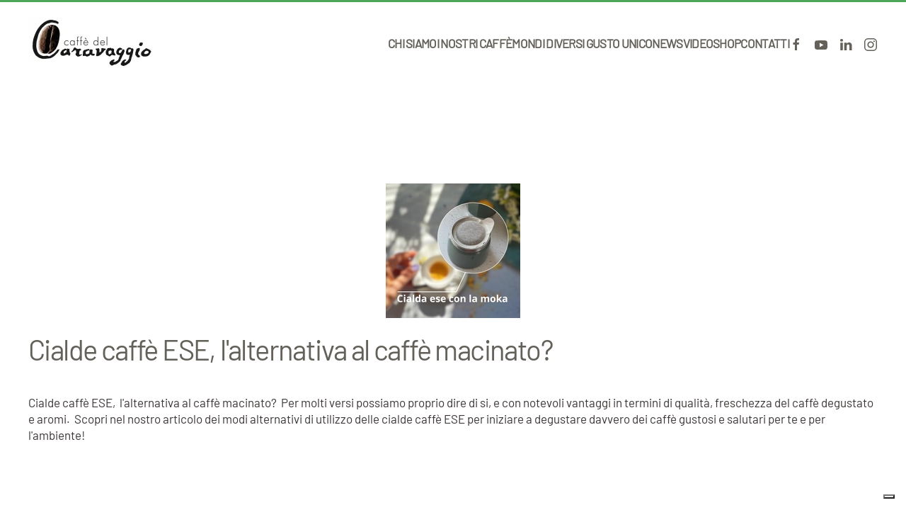

--- FILE ---
content_type: text/html; charset=utf-8
request_url: https://caffedelcaravaggio.it/it/component/tags/tag/coffee-pods.html
body_size: 7549
content:
<!DOCTYPE html>
<html lang="it-it" dir="ltr">
    <head><script type="text/javascript">
var _iub = _iub || [];
_iub.csConfiguration = {"siteId":3906738,"cookiePolicyId":17862632,"lang":"it","storage":{"useSiteId":true}};
</script>
<script type="text/javascript" src="https://cs.iubenda.com/autoblocking/3906738.js" charset="UTF-8"></script>
<script type="text/javascript" src="//cdn.iubenda.com/cs/iubenda_cs.js" charset="UTF-8" async></script>
        <meta name="viewport" content="width=device-width, initial-scale=1">
        <link rel="icon" href="/images/favicon.png" sizes="any">
                <link rel="apple-touch-icon" href="/templates/yootheme/packages/theme-joomla/assets/images/apple-touch-icon.png">
        <meta charset="utf-8">
	<meta name="description" content="Il Caffè del Caravaggio nasce da un'idea ambiziosa. Rendere il rituale del caffè un esperienza gourmet, multisensoriale, indimenticabile. Alla portata di tutti.">
	<title>coffee pods</title>
	<link href="/it/component/tags/tag/coffee-pods.feed?type=rss" rel="alternate" type="application/rss+xml" title="coffee pods">
	<link href="/it/component/tags/tag/coffee-pods.feed?type=atom" rel="alternate" type="application/atom+xml" title="coffee pods">
<link href="/media/system/css/joomla-fontawesome.min.css?4.5.33" rel="preload" as="style" onload="this.onload=null;this.rel='stylesheet'">
	<link href="/templates/yootheme/css/theme.13.css?1767006673" rel="stylesheet">
	<link href="/templates/yootheme/css/theme.update.css?4.5.33" rel="stylesheet">
	<link href="/media/vendor/joomla-custom-elements/css/joomla-alert.min.css?0.4.1" rel="stylesheet">
	<link href="https://caffedelcaravaggio.it/media/com_acymailing/css/acypopup.css?v=1664317341" rel="stylesheet">
	<link href="https://caffedelcaravaggio.com/media/com_acymailing/css/acypopup.css?v=1664317341" rel="stylesheet">
<script src="/media/vendor/jquery/js/jquery.min.js?3.7.1"></script>
	<script src="/media/legacy/js/jquery-noconflict.min.js?504da4"></script>
	<script src="/templates/yootheme/packages/theme-analytics/app/analytics.min.js?4.5.33" defer></script>
	<script src="/templates/yootheme/vendor/assets/uikit/dist/js/uikit.min.js?4.5.33"></script>
	<script src="/templates/yootheme/vendor/assets/uikit/dist/js/uikit-icons-kitchen-daily.min.js?4.5.33"></script>
	<script src="/templates/yootheme/js/theme.js?4.5.33"></script>
	<script type="application/json" class="joomla-script-options new">{"joomla.jtext":{"ERROR":"Errore","MESSAGE":"Messaggio","NOTICE":"Avviso","WARNING":"Attenzione","JCLOSE":"Close","JOK":"OK","JOPEN":"Open"},"system.paths":{"root":"","rootFull":"https:\/\/caffedelcaravaggio.it\/","base":"","baseFull":"https:\/\/caffedelcaravaggio.it\/"},"csrf.token":"3e6ac968303e4e94903656946dfba0d9"}</script>
	<script src="/media/system/js/core.min.js?a3d8f8"></script>
	<script src="/media/system/js/messages.min.js?9a4811" type="module"></script>
	<script src="https://caffedelcaravaggio.it/media/com_acymailing/js/acymailing.js?v=1664317341" defer></script>
	<script src="https://caffedelcaravaggio.com/media/com_acymailing/js/acymailing.js?v=1664317341" defer></script>
	<script src="/media/com_widgetkit/js/maps.js" defer></script>
	<script>window.yootheme ||= {}; var $theme = yootheme.theme = {"google_analytics":"G-Q1C70RE1HL","google_analytics_anonymize":"","i18n":{"close":{"label":"Close"},"totop":{"label":"Back to top"},"marker":{"label":"Open"},"navbarToggleIcon":{"label":"Apri menu"},"paginationPrevious":{"label":"Previous page"},"paginationNext":{"label":"Pagina successiva"},"searchIcon":{"toggle":"Open Search","submit":"Submit Search"},"slider":{"next":"Next slide","previous":"Previous slide","slideX":"Slide %s","slideLabel":"%s of %s"},"slideshow":{"next":"Next slide","previous":"Previous slide","slideX":"Slide %s","slideLabel":"%s of %s"},"lightboxPanel":{"next":"Next slide","previous":"Previous slide","slideLabel":"%s of %s","close":"Close"}}};</script>
	<script>(function(w,d,s,l,i){w[l]=w[l]||[];w[l].push({'gtm.start':
new Date().getTime(),event:'gtm.js'});var f=d.getElementsByTagName(s)[0],
j=d.createElement(s),dl=l!='dataLayer'?'&l='+l:'';j.async=true;j.src=
'https://www.googletagmanager.com/gtm.js?id='+i+dl;f.parentNode.insertBefore(j,f);
})(window,document,'script','dataLayer','GTM-5DHQ6QML');</script>

    </head>
    <body class=""><!-- Google Tag Manager (noscript) -->
<noscript><iframe src="https://www.googletagmanager.com/ns.html?id=GTM-5DHQ6QML"
height="0" width="0" style="display:none;visibility:hidden"></iframe></noscript>
<!-- End Google Tag Manager (noscript) -->


        <div class="uk-hidden-visually uk-notification uk-notification-top-left uk-width-auto">
            <div class="uk-notification-message">
                <a href="#tm-main" class="uk-link-reset">Skip to main content</a>
            </div>
        </div>

        
        
        <div class="tm-page">

                        


<header class="tm-header-mobile uk-hidden@m">


    
        <div class="uk-navbar-container">

            <div class="uk-container uk-container-expand">
                <nav class="uk-navbar" uk-navbar="{&quot;align&quot;:&quot;left&quot;,&quot;container&quot;:&quot;.tm-header-mobile&quot;,&quot;boundary&quot;:&quot;.tm-header-mobile .uk-navbar-container&quot;}">

                                        <div class="uk-navbar-left ">

                                                    <a href="https://caffedelcaravaggio.com/it/" aria-label="Torna alla Home" class="uk-logo uk-navbar-item">
    <picture>
<source type="image/webp" srcset="/templates/yootheme/cache/a4/logo-a4181414.webp 180w, /templates/yootheme/cache/db/logo-db4cc27c.webp 360w" sizes="(min-width: 180px) 180px">
<img alt="Caffè Del Caravaggio Logo" loading="eager" src="/templates/yootheme/cache/9c/logo-9cccbfea.jpeg" width="180" height="75">
</picture></a>
                        
                        
                        
                    </div>
                    
                    
                                        <div class="uk-navbar-right">

                                                    
                        
                                                    <a uk-toggle href="#tm-dialog-mobile" class="uk-navbar-toggle">

        
        <div uk-navbar-toggle-icon></div>

        
    </a>
                        
                    </div>
                    
                </nav>
            </div>

        </div>

    



        <div id="tm-dialog-mobile" uk-offcanvas="container: true; overlay: true" mode="slide" flip>
        <div class="uk-offcanvas-bar uk-flex uk-flex-column">

                        <button class="uk-offcanvas-close uk-close-large" type="button" uk-close uk-toggle="cls: uk-close-large; mode: media; media: @s"></button>
            
                        <div class="uk-margin-auto-bottom">
                
<div class="uk-panel" id="module-menu-dialog-mobile">

    
    
<ul class="uk-nav uk-nav-default uk-nav-accordion" uk-nav="targets: &gt; .js-accordion">
    
	<li class="item-108"><a href="/it/chi-siamo.html">Chi Siamo</a></li>
	<li class="item-109 js-accordion uk-parent"><a href>I nostri caffè <span uk-nav-parent-icon></span></a>
	<ul class="uk-nav-sub">

		<li class="item-129"><a href="/it/i-nostri-caffe/nobili-monorigini.html">Nobili Monorigini</a></li>
		<li class="item-114"><a href="/it/i-nostri-caffe/miscele-di-pura-arabica.html">Miscele di Pura Arabica</a></li>
		<li class="item-1556"><a href="/it/i-nostri-caffe/cialde-e-grani.html">Cialde e Grani</a></li></ul></li>
	<li class="item-1553 js-accordion uk-parent"><a href>Mondi diversi gusto unico <span uk-nav-parent-icon></span></a>
	<ul class="uk-nav-sub">

		<li class="item-128"><a href="/it/mondi-diversi-gusto-unico/casa-ufficio.html">Casa-Ufficio</a></li>
		<li class="item-110"><a href="/it/mondi-diversi-gusto-unico/horeca.html">Horeca</a></li>
		<li class="item-1555"><a href="/it/mondi-diversi-gusto-unico/accessori.html">Accessori</a></li></ul></li>
	<li class="item-111"><a href="/it/news.html">News</a></li>
	<li class="item-220"><a href="/it/video.html">Video</a></li>
	<li class="item-1554"><a href="https://www.imetec.com/it/cucina/caffe-del-caravaggio.html" target="_blank">Shop</a></li>
	<li class="item-112"><a href="/it/contatti.html">Contatti</a></li></ul>

</div>

            </div>
            
            
        </div>
    </div>
    
    
    

</header>




<header class="tm-header uk-visible@m">



        <div uk-sticky media="@m" cls-active="uk-navbar-sticky" sel-target=".uk-navbar-container">
    
        <div class="uk-navbar-container">

            <div class="uk-container">
                <nav class="uk-navbar" uk-navbar="{&quot;align&quot;:&quot;left&quot;,&quot;container&quot;:&quot;.tm-header &gt; [uk-sticky]&quot;,&quot;boundary&quot;:&quot;.tm-header .uk-navbar-container&quot;}">

                                        <div class="uk-navbar-left ">

                                                    <a href="https://caffedelcaravaggio.com/it/" aria-label="Torna alla Home" class="uk-logo uk-navbar-item">
    <picture>
<source type="image/webp" srcset="/templates/yootheme/cache/a4/logo-a4181414.webp 180w, /templates/yootheme/cache/db/logo-db4cc27c.webp 360w" sizes="(min-width: 180px) 180px">
<img alt="Caffè Del Caravaggio Logo" loading="eager" src="/templates/yootheme/cache/9c/logo-9cccbfea.jpeg" width="180" height="75">
</picture></a>
                        
                        
                        
                    </div>
                    
                    
                                        <div class="uk-navbar-right">

                                                    
<ul class="uk-navbar-nav">
    
	<li class="item-108"><a href="/it/chi-siamo.html">Chi Siamo</a></li>
	<li class="item-109 uk-parent"><a role="button">I nostri caffè</a>
	<div class="uk-drop uk-navbar-dropdown" mode="hover" pos="bottom-left"><div><ul class="uk-nav uk-navbar-dropdown-nav">

		<li class="item-129"><a href="/it/i-nostri-caffe/nobili-monorigini.html">Nobili Monorigini</a></li>
		<li class="item-114"><a href="/it/i-nostri-caffe/miscele-di-pura-arabica.html">Miscele di Pura Arabica</a></li>
		<li class="item-1556"><a href="/it/i-nostri-caffe/cialde-e-grani.html">Cialde e Grani</a></li></ul></div></div></li>
	<li class="item-1553 uk-parent"><a role="button">Mondi diversi gusto unico</a>
	<div class="uk-drop uk-navbar-dropdown" mode="hover" pos="bottom-left"><div><ul class="uk-nav uk-navbar-dropdown-nav">

		<li class="item-128"><a href="/it/mondi-diversi-gusto-unico/casa-ufficio.html">Casa-Ufficio</a></li>
		<li class="item-110"><a href="/it/mondi-diversi-gusto-unico/horeca.html">Horeca</a></li>
		<li class="item-1555"><a href="/it/mondi-diversi-gusto-unico/accessori.html">Accessori</a></li></ul></div></div></li>
	<li class="item-111"><a href="/it/news.html">News</a></li>
	<li class="item-220"><a href="/it/video.html">Video</a></li>
	<li class="item-1554"><a href="https://www.imetec.com/it/cucina/caffe-del-caravaggio.html" target="_blank">Shop</a></li>
	<li class="item-112"><a href="/it/contatti.html">Contatti</a></li></ul>

<div class="uk-navbar-item" id="module-tm-3">

    
    <ul class="uk-grid uk-flex-inline uk-flex-middle uk-flex-nowrap uk-grid-small">                    <li><a href="https://www.facebook.com/caffedelcaravaggio?fref=ts" class="uk-preserve-width uk-icon-link" rel="noreferrer" target="_blank"><span uk-icon="icon: facebook;"></span></a></li>
                    <li><a href="https://www.youtube.com/channel/UClCDWdVxWKrIgdGzdKmwD7A" class="uk-preserve-width uk-icon-link" rel="noreferrer" target="_blank"><span uk-icon="icon: youtube;"></span></a></li>
                    <li><a href="https://www.linkedin.com/company/caff%C3%A8-del-caravaggio?trk=biz-companies-cym" class="uk-preserve-width uk-icon-link" rel="noreferrer" target="_blank"><span uk-icon="icon: linkedin;"></span></a></li>
                    <li><a href="https://www.instagram.com/caffedelcaravaggio/?hl=it" class="uk-preserve-width uk-icon-link" rel="noreferrer" target="_blank"><span uk-icon="icon: instagram;"></span></a></li>
            </ul>
</div>

                        
                                                    
                        
                    </div>
                    
                </nav>
            </div>

        </div>

        </div>
    







</header>

            
            

            <main id="tm-main"  class="tm-main uk-section uk-section-default" uk-height-viewport="expand: true">

                                <div class="uk-container">

                    
                            
                
                <div id="system-message-container" aria-live="polite"></div>

                

<div class="uk-panel uk-margin-large-bottom">

    
    
            <div class="uk-clearfix uk-margin">

        
        
        
    </div>
    
        
        
        
    
</div>


<article id="article-797" class="uk-article" data-permalink="/it/news/797-cialde-caffe-ese-l-alternativa-al-caffe-macinato.html" typeof="Article" vocab="https://schema.org/">

    <meta property="name" content="Cialde caffè ESE, l'alternativa al caffè macinato?">
    <meta property="author" typeof="Person" content="admin_morgandi">
    <meta property="dateModified" content="2023-10-21T18:50:57+00:00">
    <meta property="datePublished" content="2023-10-20T16:42:09+00:00">
    <meta class="uk-margin-remove-adjacent" property="articleSection" content="News">

        
    <div class="uk-text-center uk-margin-medium-top" property="image" typeof="ImageObject">
        <meta property="url" content="https://caffedelcaravaggio.it/images/news/Cialda%20ese%20con%20la%20moka.png">
                    <a href="/it/news/797-cialde-caffe-ese-l-alternativa-al-caffe-macinato.html"><picture>
<source type="image/webp" srcset="/templates/yootheme/cache/d4/Cialda%20ese%20con%20la%20moka-d44650b2.webp 190w" sizes="(min-width: 190px) 190px">
<img loading="lazy" alt="Cialde caffè ESE" src="/templates/yootheme/cache/59/Cialda%20ese%20con%20la%20moka-59a06cb4.png" width="190" height="190">
</picture></a>
            </div>

        
    
                        
                    <h2 property="headline" class="uk-margin-top uk-margin-remove-bottom uk-article-title">
                <a href="/it/news/797-cialde-caffe-ese-l-alternativa-al-caffe-macinato.html" class="uk-link-reset">Cialde caffè ESE, l'alternativa al caffè macinato?</a>            </h2>
        
        
        
        
        
                <div  class="uk-margin-medium-top" property="text">

            
                            <p>Cialde caffè ESE,  l'alternativa al caffè macinato?  Per molti versi possiamo proprio dire di si, e con notevoli vantaggi in termini di qualità, freschezza del caffè degustato e aromi.  Scopri nel nostro articolo dei modi alternativi di utilizzo delle cialde caffè ESE per iniziare a degustare davvero dei caffè gustosi e salutari per te e per l'ambiente! </p>
            
        </div>
        
        
        
        
        
        
        
    
</article>

<article id="article-795" class="uk-article" data-permalink="/it/news/795-coffee-pods-and-beans-the-only-eco-friendly-coffee-solutions.html" typeof="Article" vocab="https://schema.org/">

    <meta property="name" content="Coffee pods and beans, the only eco-friendly coffee solutions">
    <meta property="author" typeof="Person" content="admin_morgandi">
    <meta property="dateModified" content="2023-10-14T16:01:10+00:00">
    <meta property="datePublished" content="2023-10-13T15:42:09+00:00">
    <meta class="uk-margin-remove-adjacent" property="articleSection" content="News">

        
    <div class="uk-text-center uk-margin-medium-top" property="image" typeof="ImageObject">
        <meta property="url" content="https://caffedelcaravaggio.it/images/news/coffee%20pods%20and%20beans%20190.png">
                    <a href="/it/news/795-coffee-pods-and-beans-the-only-eco-friendly-coffee-solutions.html"><picture>
<source type="image/webp" srcset="/templates/yootheme/cache/0d/coffee%20pods%20and%20beans%20190-0de0087d.webp 190w" sizes="(min-width: 190px) 190px">
<img loading="lazy" alt="Coffee pods and beans" src="/templates/yootheme/cache/99/coffee%20pods%20and%20beans%20190-9932535f.png" width="190" height="190">
</picture></a>
            </div>

        
    
                        
                    <h2 property="headline" class="uk-margin-top uk-margin-remove-bottom uk-article-title">
                <a href="/it/news/795-coffee-pods-and-beans-the-only-eco-friendly-coffee-solutions.html" class="uk-link-reset">Coffee pods and beans, the only eco-friendly coffee solutions</a>            </h2>
        
        
        
        
        
                <div  class="uk-margin-medium-top" property="text">

            
                            <p>Coffee pods and beans, the only eco-friendly coffee solutions available today in the market if you don't want to continue polluting the world. In our quest for a morning pick-me-up or a mid-afternoon energy boost, coffee has become an integral part of our lives. While the aroma and flavor of coffee are paramount, the environmental impact of our coffee choices can't be ignored. In this article, we will delve into the world of eco-friendly coffee solutions, with a particular focus on ESE coffee pods and coffee beans, highlighting why they are the most sustainable options for coffee lovers.  </p>
            
        </div>
        
        
        
        
        
        
        
    
</article>

<article id="article-796" class="uk-article" data-permalink="/it/news/796-ese-coffee-pod-machines-perfect-coffee-always.html" typeof="Article" vocab="https://schema.org/">

    <meta property="name" content="ESE coffee pod machines, perfect coffee always. ">
    <meta property="author" typeof="Person" content="admin_morgandi">
    <meta property="dateModified" content="2023-11-01T13:45:14+00:00">
    <meta property="datePublished" content="2023-10-14T15:42:09+00:00">
    <meta class="uk-margin-remove-adjacent" property="articleSection" content="News">

        
    <div class="uk-text-center uk-margin-medium-top" property="image" typeof="ImageObject">
        <meta property="url" content="https://caffedelcaravaggio.it/images/news/ESE%20POD%20MACHINE.png">
                    <a href="/it/news/796-ese-coffee-pod-machines-perfect-coffee-always.html"><picture>
<source type="image/webp" srcset="/templates/yootheme/cache/47/ESE%20POD%20MACHINE-47afbbcf.webp 190w" sizes="(min-width: 190px) 190px">
<img loading="lazy" alt="ESE coffee pod machines " src="/templates/yootheme/cache/47/ESE%20POD%20MACHINE-478e8335.png" width="190" height="190">
</picture></a>
            </div>

        
    
                        
                    <h2 property="headline" class="uk-margin-top uk-margin-remove-bottom uk-article-title">
                <a href="/it/news/796-ese-coffee-pod-machines-perfect-coffee-always.html" class="uk-link-reset">ESE coffee pod machines, perfect coffee always. </a>            </h2>
        
        
        
        
        
                <div  class="uk-margin-medium-top" property="text">

            
                            <p>ESE coffee pod machines are the perfect solution to deliver a perfect coffee always.  An ESE coffee pod machine is able to deliver a perfect espresso coffee almost like the one you can enjoy in coffee shop.  In fact these machines use ESE pods which most of the time contains 7 grams of coffee and not 5 grams like plastic coffee capsules.  Needless to say that not all the machines are the same in terms of extraction temperature and pressure and therefore it is important to ensure that the machine is able to extract the ESE coffee pod correctly.  The use of ESE pods ensure constant extraction parameters to enjoy an excellent coffee without the need of any expertise respecting also the environment.   </p>
            
        </div>
        
        
        
        
        
        
        
    
</article>


                
                        
                </div>
                
            </main>

            

                        <footer>
                <!-- Builder #footer --><style class="uk-margin-remove-adjacent">#footer\#0 .el-image{max-width: 30vw;}#footer\#1 .el-image{max-width: 30vw;}#footer\#2 .uk-width-1-2\@s.uk-width-1-4\@m.col1{width:25%!important;}#footer\#2 .uk-width-1-2\@s.uk-width-1-4\@m.col2{width:35%!important;}#footer\#2 .uk-width-1-1\@s.uk-width-1-2\@m.col3{width:40%!important;}#footer\#2 .dimensionifont{font-size:14px}</style>
<div class="uk-hidden@m uk-section-default uk-section">
    
        
        
        
            
                                <div class="uk-container">                
                    <div class="uk-hidden@m uk-grid tm-grid-expand uk-child-width-1-1 uk-grid-margin">
<div class="uk-width-1-1 uk-hidden@m">
    
        
            
            
            
                
                    
<div class="uk-margin uk-text-center uk-hidden@m">
        <picture>
<source type="image/webp" srcset="/templates/yootheme/cache/b1/cialda-compostabile-b19f0f50.webp 150w, /templates/yootheme/cache/1f/cialda-compostabile-1fa0242e.webp 300w" sizes="(min-width: 150px) 150px">
<img src="/templates/yootheme/cache/ec/cialda-compostabile-ec5c629d.png" width="150" height="150" class="el-image" alt="Cialda Compostabile Certificazione" loading="lazy">
</picture>    
    
</div>
                
            
        
    
</div></div>
                                </div>                
            
        
    
</div>
<div class="uk-section-secondary uk-section uk-padding-remove-vertical">
    
        
        
        
            
                                <div class="uk-container">                
                    <div class="uk-grid tm-grid-expand uk-child-width-1-1 uk-margin-remove-vertical">
<div class="uk-grid-item-match uk-width-1-1">
    
        
            
            
                        <div class="uk-panel uk-width-1-1">            
                
                    
<div class="uk-position-absolute uk-width-1-1 uk-text-right uk-visible@m" id="footer#0" style="bottom: -50px; z-index: 0;">
        <picture>
<source type="image/webp" srcset="/templates/yootheme/cache/b1/cialda-compostabile-b19f0f50.webp 150w, /templates/yootheme/cache/1f/cialda-compostabile-1fa0242e.webp 300w" sizes="(min-width: 150px) 150px">
<img src="/templates/yootheme/cache/ec/cialda-compostabile-ec5c629d.png" width="150" height="150" class="el-image" alt="Cialda compostabile Certificazione" loading="lazy">
</picture>    
    
</div>
<div class="uk-position-absolute uk-width-1-1 uk-text-right uk-visible@m" id="footer#1" style="bottom: -50px; z-index: 0;">
        <picture>
<source type="image/webp" srcset="/templates/yootheme/cache/b1/cialda-compostabile-b19f0f50.webp 150w, /templates/yootheme/cache/1f/cialda-compostabile-1fa0242e.webp 300w" sizes="(min-width: 150px) 150px">
<img src="/templates/yootheme/cache/ec/cialda-compostabile-ec5c629d.png" width="150" height="150" class="el-image" alt="Cialda Compostabile Certificazione" loading="lazy">
</picture>    
    
</div><div class="uk-panel uk-text-large uk-text-primary uk-text-center"><p><span style="font-size: 24pt;">SIAMO PIÙ BUONI PERCHÈ SIAMO GREEN.</span></p></div>
                
                        </div>            
        
    
</div></div>
                                </div>                
            
        
    
</div>
<div class="uk-section-default uk-section uk-section-small uk-padding-remove-top">
    
        
        
        
            
                                <div class="uk-container">                
                    <div class="uk-grid tm-grid-expand uk-child-width-1-1 uk-grid-margin">
<div class="uk-width-1-1">
    
        
            
            
            
                
                    
                
            
        
    
</div></div>
                                </div>                
            
        
    
</div>
<div id="footer#2" class="uk-section-default uk-section uk-padding-remove-top uk-padding-remove-bottom">
    
        
        
        
            
                                <div class="uk-container">                
                    <div class="uk-grid tm-grid-expand uk-child-width-1-1 uk-grid-margin">
<div class="uk-width-1-1">
    
        
            
            
            
                
                    
                
            
        
    
</div></div><div class="uk-grid tm-grid-expand uk-grid-column-medium uk-grid-margin" uk-grid>
<div class="uk-width-1-2@s uk-width-1-4@m">
    
        
            
            
            
                
                    
<div class="uk-margin">
        <picture>
<source type="image/webp" srcset="/templates/yootheme/cache/e5/logo-e5f4f8b6.webp 180w, /templates/yootheme/cache/a6/logo-a6e2450a.webp 360w" sizes="(min-width: 180px) 180px">
<img src="/templates/yootheme/cache/bf/logo-bfc9f306.jpeg" width="180" height="75" class="el-image" alt="Caffè del Caravaggio Logo" loading="lazy">
</picture>    
    
</div>
                
            
        
    
</div>
<div class="uk-width-1-2@s uk-width-1-4@m">
    
        
            
            
            
                
                    <div class="uk-panel dimensionifont uk-margin"><h5 style="text-align: left;"><strong>TENACTA GROUP S.P.A. UNIPERSONALE</strong></h5>
<p style="text-align: left;">Via Piemonte 5/11<br />24052 Azzano S. Paolo (BG) - ITALY<br />Tel. +39 035 688111<br />Fax +39 035 320149<br />P.IVA 02734150168</p></div>
                
            
        
    
</div>
<div class="uk-width-1-2@s uk-width-1-4@m">
    
        
            
            
            
                
                    
<div class="uk-panel">
            <h3 class="el-title">                    Iscriviti alla nostra newsletter!                </h3>    
    <script type="text/javascript">
					<!--
						if(typeof acymailingModule == 'undefined'){
				var acymailingModule = [];
			}
			
			acymailingModule['emailRegex'] = /^[a-z0-9!#$%&\'*+\/=?^_`{|}~-]+(?:\.[a-z0-9!#$%&\'*+\/=?^_`{|}~-]+)*\@([a-z0-9-]+\.)+[a-z0-9]{2,20}$/i;

			acymailingModule['NAMECAPTION'] = 'Nome';
			acymailingModule['NAME_MISSING'] = 'Inserisci il tuo nome.';
			acymailingModule['EMAILCAPTION'] = 'Email';
			acymailingModule['VALID_EMAIL'] = 'Inserisci un indirizzo email valido.';
			acymailingModule['ACCEPT_TERMS'] = 'Leggi le note sulla Privacy e sui Termini di Utilizzo';
			acymailingModule['CAPTCHA_MISSING'] = 'Inserisci il codice di sicurezza visualizzato nell\'immagine';
			acymailingModule['NO_LIST_SELECTED'] = 'Si prega di selezionare le liste a cui si desidera iscriversi';
		
					//-->
				</script>
<script type="text/javascript" src="https://caffedelcaravaggio.it/media/com_acymailing/js/acymailing_module.js?v=5113" ></script>

<link rel="stylesheet" property="stylesheet" href="https://caffedelcaravaggio.it/media/com_acymailing/css/module_default.css?v=1664317341" type="text/css" />
<script type="text/javascript">
				<!--
					
		acymailingModule['level'] = 'enterprise';
		
				//-->
				</script><script type="text/javascript">
				<!--
					acymailingModule['reqFieldsformAcymailing44791'] = Array('name','html');
		acymailingModule['validFieldsformAcymailing44791'] = Array('Inserisci un valore per il campo Nome','Inserisci un valore per il campo Ricezione');
				//-->
					</script><div class="acymailing_module" id="acymailing_module_formAcymailing44791">
	<div class="acymailing_fulldiv" id="acymailing_fulldiv_formAcymailing44791"  >
		<form id="formAcymailing44791" action="/it/component/tags/tag/coffee-pods.html" onsubmit="return submitacymailingform('optin','formAcymailing44791')" method="post" name="formAcymailing44791"  >
		<div class="acymailing_module_form" >
						<table class="acymailing_form">
				<tr>
													<td class="acyfield_name acy_requiredField">
								<input id="user_name_formAcymailing44791"  style="width:80%" onfocus="if(this.value == 'Nome') this.value = '';" onblur="if(this.value=='') this.value='Nome';" type="text" class="inputbox required" name="user[name]" value="Nome" title="Nome"/>								</td></tr><tr>								<td class="acyfield_email acy_requiredField">
								<input id="user_email_formAcymailing44791"  style="width:80%" onfocus="if(this.value == 'Email') this.value = '';" onblur="if(this.value=='') this.value='Email';" type="text" class="inputbox required" name="user[email]" value="Email" title="Email"/>								</td></tr><tr>					<td class="acyterms"  >
					<input id="mailingdata_terms_formAcymailing44791" class="checkbox" type="checkbox" name="terms" title="Privacy e Termini di Utilizzo"/> I agree with the <a  href="#" id="19:note-legali" onclick="window.acymailing.openpopup('/it/note-legali.html?tmpl=component', 0, 0); return false;">Privacy e Termini di Utilizzo</a>					</td>
					</tr><tr>
					
					<td  class="acysubbuttons">
												<input class="button subbutton btn btn-primary" type="submit" value="Iscriviti" name="Submit" onclick="try{ return submitacymailingform('optin','formAcymailing44791'); }catch(err){alert('The form could not be submitted '+err);return false;}"/>
											</td>
				</tr>
			</table>
			<script type="text/javascript">
						<!--
						
acymailingModule['excludeValuesformAcymailing44791'] = [];
acymailingModule['excludeValuesformAcymailing44791']['name'] = 'Nome';
acymailingModule['excludeValuesformAcymailing44791']['email'] = 'Email';

						//-->
						</script>			<input type="hidden" name="ajax" value="1" />
			<input type="hidden" name="acy_source" value="module_228" />
			<input type="hidden" name="ctrl" value="sub"/>
			<input type="hidden" name="task" value="notask"/>
			<input type="hidden" name="redirect" value="https%3A%2F%2Fcaffedelcaravaggio.it%2Fit%2Fcomponent%2Ftags%2Ftag%2Fcoffee-pods.html"/>
			<input type="hidden" name="redirectunsub" value="https%3A%2F%2Fcaffedelcaravaggio.it%2Fit%2Fcomponent%2Ftags%2Ftag%2Fcoffee-pods.html"/>
			<input type="hidden" name="option" value="com_acymailing"/>
						<input type="hidden" name="hiddenlists" value="1"/>
			<input type="hidden" name="acyformname" value="formAcymailing44791" />
									</div>
		</form>
	</div>
	</div>


</div>
                
            
        
    
</div>
<div class="uk-width-1-2@s uk-width-1-4@m uk-width-auto@l">
    
        
            
            
            
                
                    
<div class="uk-margin uk-text-center">
        <a class="el-link" href="tel:800718787"><picture>
<source type="image/webp" srcset="/templates/yootheme/cache/d5/numeroverde-d520200c.webp 160w, /templates/yootheme/cache/ec/numeroverde-ecaef99e.webp 320w" sizes="(min-width: 160px) 160px">
<img src="/templates/yootheme/cache/5c/numeroverde-5cbc308f.jpeg" width="160" height="74" class="el-image" alt="Numero Verde Caffè del Caravaggio" loading="lazy">
</picture></a>    
    
</div>
<div class="uk-margin uk-text-center">
        <a class="uk-icon-link" href="https://wa.me/+393356524067?text=Da%20Caff%C3%A8%20Del%20Caravaggio:%20"><span uk-icon="icon: whatsapp; width: 60; height: 60;"></span></a>    
</div>
                
            
        
    
</div></div>
                                </div>                
            
        
    
</div>
<div class="uk-section-default uk-section uk-section-small uk-padding-remove-top">
    
        
        
        
            
                                <div class="uk-container">                
                    <div class="uk-grid tm-grid-expand uk-child-width-1-1 uk-grid-margin">
<div class="uk-width-1-1">
    
        
            
            
            
                
                    
                
            
        
    
</div></div>
                                </div>                
            
        
    
</div>
<div class="uk-section-default uk-section uk-section-small uk-padding-remove-top">
    
        
        
        
            
                                <div class="uk-container uk-container-xlarge">                
                    <div class="uk-grid tm-grid-expand uk-grid-small uk-child-width-1-1 uk-grid-margin-small">
<div class="uk-grid-item-match uk-flex-bottom uk-width-1-1">
    
        
            
            
                        <div class="uk-panel uk-width-1-1">            
                
                    <div class="uk-panel uk-text-small uk-text-muted uk-margin uk-text-center@s uk-text-left"><p>Developed by <a href="https://www.gruppodigi.it" rel="dofollow">GRUPPO DIGI</a> – Digital Agency di <a href="https://www.ppm3.it" rel="dofollow">PPM3 S.r.l.</a></p></div>
                
                        </div>            
        
    
</div></div>
                                </div>                
            
        
    
</div>            </footer>
            
        </div>

        
        

    </body>
</html>
<!-- IUBENDA PLUGIN ACTIVE -->

--- FILE ---
content_type: text/css
request_url: https://caffedelcaravaggio.it/media/com_acymailing/css/module_default.css?v=1664317341
body_size: 625
content:
/**
 * @package    AcyMailing for Joomla!
 * @version    5.11.3
 * @author     acyba.com
 * @copyright  (C) 2009-2022 ACYBA S.A.R.L. All rights reserved.
 * @license    GNU/GPLv3 http://www.gnu.org/licenses/gpl-3.0.html
 */

div.acymailing_module, .acymailing_module div{
	padding: 0 !important;
	margin: 0 !important;
	border-style:none !important;
}

table.acymailing_form{
	margin:auto;
	border:0px !important;
}

a.acymailing_togglemodule{
	display : block;
	font-size:16px;
}

.acymailing_mootoolsbutton p{
	text-align:center;
}

.acysubbuttons{
	text-align:center;
}

img.captchaimagemodule{
	border:1px solid #dddddd;
	float: left;
}

.captchakeymodule .captchafield{
	margin-top:3px;
	margin-left:2px;
}

.acymailing_fulldiv tr, .acymailing_fulldiv td{
	border:0px;
}

.acymailing_module_form td {
	padding-bottom: 5px;
	vertical-align:top;
}

div.acymailing_module_error {
	color: #400;
	background-color: #fdd;
	padding: 1em !important;
	margin-bottom:10px;
}

div.acymailing_module_success {
	color: #130;
	background-color: #dfc;
	padding: 1em !important;
	z-index: 10;
	margin-bottom:10px;
}

.acymailing_module_form .acymailing_introtext{
	 padding-bottom:10px;
	 display:block;
}

.refreshCaptchaModule{
	background-image:url(../images/refresh.png);
	width:16px;
	height:16px;
	display:block;
	float:left;
	cursor:pointer;
}

.acymailing_module fieldset{
	border: solid 1px #ccc;
	padding: 5px;
}
.category_warning{
	color: red;
}

.hide {
	display: none;
}

.slide_open{
	animation: deployslide 0.5s forwards;
	overflow: hidden;
}

@keyframes deployslide{
	from{
		max-height: 0px;
	}
	to{
		max-height: 800px;
	}
}

@keyframes retractslide{
	from{
		max-height: 800px;
	}
	to{
		max-height: 0px;
		display: none;
	}
}

.slide_close{
	animation: retractslide 0.5s forwards;
	overflow: hidden;
	background-color: #fff;
	box-shadow: 0px 1px 5px #eee;
	padding: 5px;
	margin-bottom: 20px;
}

.slide_open{
	animation: deployslide 0.5s forwards;
	overflow: hidden;
	background-color: #fff;
	box-shadow: 0px 1px 5px #eee;
	padding: 5px;
	margin-bottom: 20px;
}


--- FILE ---
content_type: application/x-javascript; charset=utf-8
request_url: https://consent.cookiebot.com/f8836f83-dce7-47ce-a2f6-162d270a0cd5/cc.js?renew=false&referer=caffedelcaravaggio.it&dnt=false&init=false
body_size: 216
content:
if(console){var cookiedomainwarning='Error: The domain CAFFEDELCARAVAGGIO.IT is not authorized to show the cookie banner for domain group ID f8836f83-dce7-47ce-a2f6-162d270a0cd5. Please add it to the domain group in the Cookiebot Manager to authorize the domain.';if(typeof console.warn === 'function'){console.warn(cookiedomainwarning)}else{console.log(cookiedomainwarning)}};